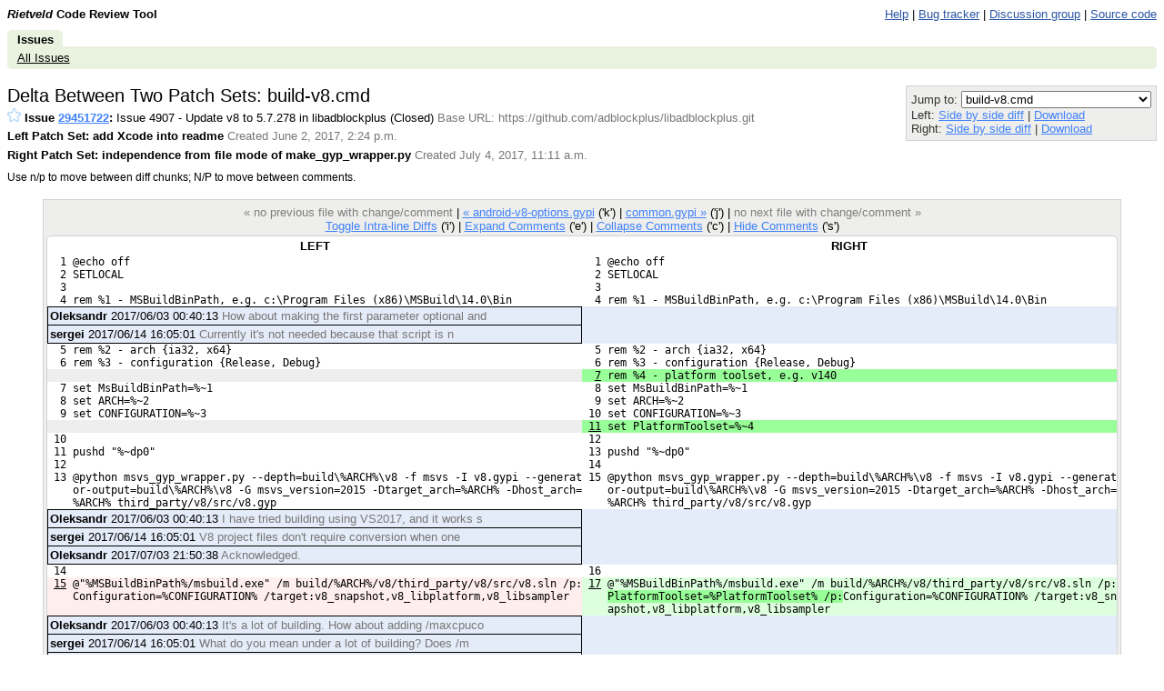

--- FILE ---
content_type: text/html; charset=utf-8
request_url: https://codereview.adblockplus.org/29451722/diff2/29454636%253A29479568/build-v8.cmd.html
body_size: 37618
content:
<!DOCTYPE html PUBLIC "-//W3C//DTD HTML 4.01 Transitional//EN"
  "http://www.w3.org/TR/html4/loose.dtd">
<html>
<head>
  <meta http-equiv="Content-Type" content="text/html; charset=utf-8" />
  <title>
    
    build-v8.cmd -
    
      Issue 29451722: Issue 4907 - Update v8 to 5.7.278 in libadblockplus -
    
    Code Review
  </title>
  <link rel="icon" href="../../../static/favicon.ico" />
  <link type="text/css" rel="stylesheet"
        href="../../../static/styles.css@v=.css" />
  <script type="text/javascript"
        src="../../../static/script.js@v="></script>
  <link rel="alternate" type="application/atom+xml"
   	title="Recent Issues"
   	href="https://codereview.adblockplus.org/rss/all" />
   
     <link rel="alternate" type="application/atom+xml"
   	  title="Issues created by me"
   	  href="https://codereview.adblockplus.org/rss/mine/kzar" />
     <link rel="alternate" type="application/atom+xml"
   	  title="Issues reviewable by me"
   	  href="https://codereview.adblockplus.org/rss/reviews/kzar" />
     <link rel="alternate" type="application/atom+xml"
   	  title="Issues closed by me"
   	  href="https://codereview.adblockplus.org/rss/closd/kzar" />
   
   
     <link rel="alternate" type="application/atom+xml"
 	    title="Issue 29451722"
 	    href="https://codereview.adblockplus.org/rss/issue/29451722" />
   

   <!-- head block to insert js/css for forms processing -->
   
   <!-- /head -->
</head>
<body onunload="M_unloadPage();">

<!-- Begin help window -->
<script type="text/javascript"><!--
var xsrfToken = '64d0386002bd1ecd46db00dc0083059b';
var helpDisplayed = false;
document.onclick = M_clickCommon;
var media_url = "/static/";
var base_url = "/";

var publish_link = "/29451722/publish";

// -->
</script>
<div id="help" style="display: none;">

<div style="font-size: medium; text-align: center;">Keyboard Shortcuts</div>
<hr />
<table class="shortcuts">
  <tr valign="top">
    <td>
      <table>
        <tr>
          <td></td><th>File</th>
        </tr>
        <tr>
          <td><span>u</span> <b>:</b></td><td>up to issue</td>
        </tr>
        <tr>
          <td><span>m</span> <b>:</b></td><td>publish + mail comments</td>
        </tr>
	<tr>
	  <td><span>M</span> <b>:</b></td><td>edit review message</td>
	</tr>
        <tr>
          <td><span>j</span> / <span>k</span> <b>:</b></td><td>jump to file after / before current file</td>
        </tr>
        <tr>
          <td><span>J</span> / <span>K</span> <b>:</b></td><td>jump to next file with a comment after / before current file</td>
        </tr>
        <tr>
          <td></td><th>Side-by-side diff</th>
        </tr>
        <tr>
          <td><span>i</span> <b>:</b></td><td>toggle intra-line diffs</td>
        </tr>
        <tr>
          <td><span>e</span> <b>:</b></td><td>expand all comments</td>
        </tr>
        <tr>
          <td><span>c</span> <b>:</b></td><td>collapse all comments</td>
        </tr>
        <tr>
          <td><span>s</span> <b>:</b></td><td>toggle showing all comments</td>
        </tr>
        <tr>
          <td><span>n</span> / <span>p</span> <b>:</b></td><td>next / previous diff chunk or comment</td>
        </tr>
        <tr>
          <td><span>N</span> / <span>P</span> <b>:</b></td><td>next / previous comment</td>
        </tr>
        <tr>
          <td><span>&lt;Up&gt;</span> / <span>&lt;Down&gt;</span> <b>:</b></td><td>next / previous line</td>
        </tr>
        <tr>
          <td><span>&lt;Enter&gt;</span> <b>:</b></td><td>respond to / edit current comment</td>
        </tr>
        <tr>
          <td><span>d</span> <b>:</b></td><td>mark current comment as done</td>
        </tr>
      </table>
    </td>
    <td>
      <table>
        <tr>
         <td></td><th>Issue</th>
        </tr>
        <tr>
          <td><span>u</span> <b>:</b></td><td>up to list of issues</td>
        </tr>
        <tr>
          <td><span>m</span> <b>:</b></td><td>publish + mail comments</td>
        </tr>
	<tr>
	  <td><span>j</span> / <span>k</span> <b>:</b></td><td>jump to patch after / before current patch</td>
	</tr>
	<tr>
	  <td><span>o</span> / <span>&lt;Enter&gt;</span> <b>:</b></td><td>open current patch in side-by-side view</td>
	</tr>
	<tr>
	  <td><span>i</span> <b>:</b></td><td>open current patch in unified diff view</td>
	</tr>
        <tr><td>&nbsp;</td></tr>
        <tr><td></td><th>Issue List</th></tr>
        <tr>
          <td><span>j</span> / <span>k</span> <b>:</b></td><td>jump to issue after / before current issue</td>
        </tr>
        <tr>
          <td><span>o</span> / <span>&lt;Enter&gt;</span> <b>:</b></td><td>open current issue</td>
        </tr>
        <tr>
	  <td><span>#</span> <b>:</b></td>
	  <td>close issue</td>
	</tr>
        <tr><td>&nbsp;</td></tr>
        <tr>
          <td></td><th>Comment/message editing</th>
        </tr>
        <tr>
          <td><span>&lt;Ctrl&gt;</span> + <span>s</span> or <span>&lt;Ctrl&gt;</span> + <span>Enter</span> <b>:</b></td><td>save comment</td>
        </tr>
        <tr>
          <td><span>&lt;Esc&gt;</span> <b>:</b></td><td>cancel edit</td>
        </tr>
      </table>
    </td>
  </tr>

</table>
</div>
<!-- End help window -->

<div align="right">

<div style="float:left; font-weight:bold"><i>Rietveld</i> Code Review Tool</div>




<a class="novisit" target="_blank"
   href="https://github.com/rietveld-codereview/rietveld/wiki">Help</a>
|
<a class="novisit" target="_blank"
   href="https://github.com/rietveld-codereview/rietveld/issues">Bug tracker</a>
|
<a class="novisit" target="_blank"
   href="http://groups.google.com/group/codereview-discuss">Discussion group</a>
|
<a class="novisit" target="_blank"
   href="https://github.com/rietveld-codereview/rietveld">Source code</a>


</div>

<div class="mainmenu">
  
  <a href="../../../index.html" class="active">Issues</a>

</div>
<div class="mainmenu2">
  
  <a class="novisit" href="../../../index.html">All Issues</a>

</div>

<div>


<script language="JavaScript" type="text/javascript"><!--
document.onkeydown = M_keyDown;

logged_in = true;

// -->
</script>


<!-- Form used by in-line comment JS; XXX filled in by JS code -->
<form id="dainlineform" style="display: none;"
      action="https://codereview.adblockplus.org/inline_draft" method="post">
  <div class="comment-border">
    <input type="hidden" name="snapshot" value="XXX">
    <input type="hidden" name="lineno" value="XXX">
    <input type="hidden" name="side" value="XXX">
    <input type="hidden" name="issue" value="29451722">
    
    <input type="hidden" name="ps_left" value="29454636">
    <input type="hidden" name="patch_left" value="29454640">
    <input type="hidden" name="ps_right" value="29479568">
    <input type="hidden" name="patch_right" value="29479573">
    
    <textarea name="text" cols="60" rows="5"></textarea><br>
    <input type="submit" name="save" value="Save"
           onclick="return M_submitInlineComment(this.form);">
    <input type="reset" name="cancel" value="Cancel"
           onclick="M_removeTempInlineComment(this.form)">
  </div>
  <div class="comment-border" style="padding: 0pt;"></div>
</form>
<a id="resizer" style="display:none;cursor:pointer"><img src="../../../static/zippyplus.gif"></a>


<div style="float: left;">
  <h2 style="margin-bottom: 0em; margin-top: 0em;">Delta Between Two Patch Sets: build-v8.cmd</h2>
  <div style="margin-top: .2em;">
    <span id="issue-star-29451722">
  
    
      <a href="javascript:M_addIssueStar(29451722)">
	<img src="../../../static/star-dark.gif" width="15" height="15" border="0"></a>
    
  
</span>

    <b>Issue <a href="../../index.html" onmouseover="M_showPopUp(this, 'popup-issue');" id="upCL">29451722</a>:</b>
  Issue 4907 - Update v8 to 5.7.278 in libadblockplus  (Closed) 
  <span class="extra">Base URL: https://github.com/adblockplus/libadblockplus.git
</span></div>
  <div style="margin-top: .4em;">
    <b>Left Patch Set: add Xcode into readme</b>
    <span class="extra">
    Created June 2, 2017, 2:24 p.m.
    
    </span>
  </div>
  <div style="margin-top: .4em;">
    <b>Right Patch Set: independence from file mode of make_gyp_wrapper.py</b>
    <span class="extra">
    Created July 4, 2017, 11:11 a.m.
    
    </span>
  </div>
  <div style="margin-top: .4em">
    <table>
      <tr>
        <td>Left:</td>
        <td>
          <select name="left" id="left">
            <option value="-1">Base</option>
            
            <option value="29451723" >Patch Set 1: None</option>
            
            <option value="29452619" >Patch Set 2: address comments</option>
            
            <option value="29454555" >Patch Set 3: rebase</option>
            
            <option value="29454579" >Patch Set 4: fix support of ARCH=ia32</option>
            
            <option value="29454636" selected="selected">Patch Set 5: add Xcode into readme</option>
            
            <option value="29465685" >Patch Set 6: address MSVS2017 and fix googletest</option>
            
            <option value="29479568" >Patch Set 7: independence from file mode of make_gyp_wrapper.py</option>
            
          </select>
        </td>
        <td rowspan="2"><input type="button" value="Go" onclick="M_navigateDiff(29451722, 'build\u002Dv8.cmd')"></td>
      </tr>
      <tr>
        <td>Right:</td>
        <td>
          <select name="right" id="right">
            
            <option value="29451723" >Patch Set 1: None</option>
            
            <option value="29452619" >Patch Set 2: address comments</option>
            
            <option value="29454555" >Patch Set 3: rebase</option>
            
            <option value="29454579" >Patch Set 4: fix support of ARCH=ia32</option>
            
            <option value="29454636" >Patch Set 5: add Xcode into readme</option>
            
            <option value="29465685" >Patch Set 6: address MSVS2017 and fix googletest</option>
            
            <option value="29479568" selected="selected">Patch Set 7: independence from file mode of make_gyp_wrapper.py</option>
            
          </select>
        </td>
      </tr>
    </table>
  </div>
  <div style="margin-top: .4em;" class="help">
    Use n/p to move between diff chunks;
    N/P to move between comments.
  </div>
</div>
<div style="float: right; color: #333333; background-color: #eeeeec; border: 1px solid lightgray; -moz-border-radius: 5px 5px 5px 5px; padding: 5px;">
  <div><form method="GET" action="build-v8.cmd.html">
</form>
</div>
  <div>
    Jump to: <select onchange="M_jumpToPatch(this, 29451722, '29454636:29479568', false, 'diff2');">
      
        <option value="Makefile"
         >Makefile</option>
      
        <option value="README.md"
         >README.md</option>
      
        <option value="android-v8-options.gypi"
         >android-v8-options.gypi</option>
      
        <option value="build-v8.cmd"
          selected="selected">build-v8.cmd</option>
      
        <option value="common.gypi"
         >common.gypi</option>
      
        <option value="createsolution.bat"
         >createsolution.bat</option>
      
        <option value="dependencies"
         >dependencies</option>
      
        <option value="googletest.gyp"
         >googletest.gyp</option>
      
        <option value="include/AdblockPlus/JsEngine.h"
         >include/AdblockPlus/JsEngine.h</option>
      
        <option value="include/AdblockPlus/JsValue.h"
         >include/AdblockPlus/JsValue.h</option>
      
        <option value="libadblockplus.gyp"
         >libadblockplus.gyp</option>
      
        <option value="libadblockplus.gypi"
         >libadblockplus.gypi</option>
      
        <option value="make_gyp_wrapper.py"
         >make_gyp_wrapper.py</option>
      
        <option value="msvs_gyp_wrapper.py"
         >msvs_gyp_wrapper.py</option>
      
        <option value="shell/shell.gyp"
         >shell/shell.gyp</option>
      
        <option value="src/ConsoleJsObject.cpp"
         >src/ConsoleJsObject.cpp</option>
      
        <option value="src/FileSystemJsObject.cpp"
         >src/FileSystemJsObject.cpp</option>
      
        <option value="src/GlobalJsObject.cpp"
         >src/GlobalJsObject.cpp</option>
      
        <option value="src/JsEngine.cpp"
         >src/JsEngine.cpp</option>
      
        <option value="src/JsValue.cpp"
         >src/JsValue.cpp</option>
      
        <option value="src/Utils.h"
         >src/Utils.h</option>
      
        <option value="src/Utils.cpp"
         >src/Utils.cpp</option>
      
        <option value="src/WebRequestJsObject.cpp"
         >src/WebRequestJsObject.cpp</option>
      
        <option value="third_party/googletest.gyp"
         >third_party/googletest.gyp</option>
      
        <option value="v8.gypi"
         >v8.gypi</option>
      
    </select>
  </div>
  <div>
    
    Left: <a href="../../diff/29454636/build-v8.cmd@context=10&amp;column_width=80.html"
             title="View regular side by side diff">Side by side diff</a>
          |
          <a href="../../../download/issue29451722_29454636_29454640.diff"
             title="Download patch for build-v8.cmd">Download</a>
          <br/>
    
    
    Right: <a href="../../diff/29479568/build-v8.cmd@context=10&amp;column_width=80.html"
              title="View regular side by side diff">Side by side diff</a>
           |
           <a href="../../../download/issue29451722_29479568_29479573.diff"
             title="Download patch for build-v8.cmd">Download</a>
    
  </div>
</div>
<div style="clear: both;"></div>


<div class="code" style="margin-top: 1.3em; display: table; margin-left: auto; margin-right: auto;">
<div class="codenav">


<span class="disabled">&laquo; no previous file with change/comment</span>
|

<a id="prevFile"
   href="https://codereview.adblockplus.org/29451722/diff2/29454636:29479568/android-v8-options.gypi?context=10&amp;column_width=80">
&laquo; android-v8-options.gypi</a> ('k')
|

<link rel="prerender"
   href="https://codereview.adblockplus.org/29451722/diff2/29454636:29479568/common.gypi?context=10&amp;column_width=80"></link>
<a id="nextFile"
   href="https://codereview.adblockplus.org/29451722/diff2/29454636:29479568/common.gypi?context=10&amp;column_width=80">
common.gypi &raquo;</a> ('j')
|

<span class="disabled">no next file with change/comment &raquo;</span>
<br/>
<a href="javascript:if (intraLineDiff) intraLineDiff.toggle()">
Toggle Intra-line Diffs</a> ('i')
|
<a href="javascript:M_expandAllInlineComments()">Expand Comments</a> ('e')
|
<a href="javascript:M_collapseAllInlineComments()">Collapse Comments</a> ('c')
|
<a name="show-all-inline"
   style="display:none"
   href="javascript:M_showAllInlineComments()">Show Comments</a>
<a name="hide-all-inline"
   href="javascript:M_hideAllInlineComments()">Hide Comments</a> ('s')
</div>
<div style="position:relative" id="table-top">

<span id="hook-sel" style="display:none;"></span>

<table border="0" cellpadding="0" cellspacing="0" id="thecode"
       ondblclick="M_handleTableDblClick(event)"
       ontouchstart="M_handleTableTouchStart(event)"
       ontouchmove="M_handleTableTouchMove(event)"
       ontouchend="M_handleTableTouchEnd(event)"
       width="100%">

<tr><th>LEFT</th><th>RIGHT</th></tr>


<tr id="pair-1"><td class="oldequal" id="oldcode1">  1 @echo off</td><td class="newequal" id="newcode1">  1 @echo off</td></tr>
<tr class="inline-comments"><td id="old-line-1"></td><td id="new-line-1"></td></tr>
<tr id="pair-2"><td class="oldequal" id="oldcode2">  2 SETLOCAL</td><td class="newequal" id="newcode2">  2 SETLOCAL</td></tr>
<tr class="inline-comments"><td id="old-line-2"></td><td id="new-line-2"></td></tr>
<tr id="pair-3"><td class="oldequal" id="oldcode3">  3 </td><td class="newequal" id="newcode3">  3 </td></tr>
<tr class="inline-comments"><td id="old-line-3"></td><td id="new-line-3"></td></tr>
<tr id="pair-4"><td class="oldequal" id="oldcode4">  4 rem %1 - MSBuildBinPath, e.g. c:\Program Files (x86)\MSBuild\14.0\Bin</td><td class="newequal" id="newcode4">  4 rem %1 - MSBuildBinPath, e.g. c:\Program Files (x86)\MSBuild\14.0\Bin</td></tr>
<tr class="inline-comments" name="hook"><td id="old-line-4">
<div class="comment-border " name="comment-border">
<div class="inline-comment-title" onclick="M_switchInlineComment(0, 4, 'a')">
<b>Oleksandr</b>

2017/06/03 00:40:13
<span id="inline-preview-0-4-a" 
  class="extra" name="inline-preview"
  >How about making the first parameter optional and</span>
</div>
<div id="inline-comment-0-4-a"
     class="inline-comment"
     name="inline-comment"
     
     style="display: none">


<div name="comment-text-0-4-a"
id="comment-text-0-4-a-0"
class="comment-text"

>How about making the first parameter optional and using msbuild from PATH if it
isn&#39;t provided?
</div>




</div>
</div>

<div class="comment-border " name="comment-border">
<div class="inline-comment-title" onclick="M_switchInlineComment(1, 4, 'a')">
<b>sergei</b>

2017/06/14 16:05:01
<span id="inline-preview-1-4-a" 
  class="extra" name="inline-preview"
  >Currently it&#39;s not needed because that script is n</span>
</div>
<div id="inline-comment-1-4-a"
     class="inline-comment"
     name="inline-comment"
     
     style="display: none">


<div name="comment-hide-1-4-a"><a class="comment-hide-link" id="comment-hide-link-1-4-a-0" href="javascript:M_switchQuotedText(1, 0, 4, 'a')">Show quoted text</a></div>

<div name="comment-text-1-4-a"
id="comment-text-1-4-a-0"
class="comment-text-quoted"
style="display: none"
>On 2017/06/03 00:40:13, Oleksandr wrote:
&gt; How about making the first parameter optional and using msbuild from PATH if
it
&gt; isn&#39;t provided?

</div>


<div name="comment-text-1-4-a"
id="comment-text-1-4-a-1"
class="comment-text"

>Currently it&#39;s not needed because that script is not manually called, so I would
like to not complicate it.
</div>




</div>
</div>

<div class="comment-border" style="padding: 0"></div>
</td><td id="new-line-4"></td></tr>
<tr id="pair-5"><td class="oldequal" id="oldcode5">  5 rem %2 - arch {ia32, x64}</td><td class="newequal" id="newcode5">  5 rem %2 - arch {ia32, x64}</td></tr>
<tr class="inline-comments"><td id="old-line-5"></td><td id="new-line-5"></td></tr>
<tr id="pair-6"><td class="oldequal" id="oldcode6">  6 rem %3 - configuration {Release, Debug}</td><td class="newequal" id="newcode6">  6 rem %3 - configuration {Release, Debug}</td></tr>
<tr class="inline-comments"><td id="old-line-6"></td><td id="new-line-6"></td></tr>
<tr name="hook" id="pair-7"><td class="oldblank"></td><td class="newinsert" id="newcode7">  <u>7</u> rem %4 - platform toolset, e.g. v140</td></tr>
<tr class="inline-comments"><td></td><td id="new-line-7"></td></tr>
<tr id="pair-8"><td class="oldequal" id="oldcode7">  7 set MsBuildBinPath=%~1</td><td class="newequal" id="newcode8">  8 set MsBuildBinPath=%~1</td></tr>
<tr class="inline-comments"><td id="old-line-7"></td><td id="new-line-8"></td></tr>
<tr id="pair-9"><td class="oldequal" id="oldcode8">  8 set ARCH=%~2</td><td class="newequal" id="newcode9">  9 set ARCH=%~2</td></tr>
<tr class="inline-comments"><td id="old-line-8"></td><td id="new-line-9"></td></tr>
<tr id="pair-10"><td class="oldequal" id="oldcode9">  9 set CONFIGURATION=%~3</td><td class="newequal" id="newcode10"> 10 set CONFIGURATION=%~3</td></tr>
<tr class="inline-comments"><td id="old-line-9"></td><td id="new-line-10"></td></tr>
<tr name="hook" id="pair-11"><td class="oldblank"></td><td class="newinsert" id="newcode11"> <u>11</u> set PlatformToolset=%~4</td></tr>
<tr class="inline-comments"><td></td><td id="new-line-11"></td></tr>
<tr id="pair-12"><td class="oldequal" id="oldcode10"> 10 </td><td class="newequal" id="newcode12"> 12 </td></tr>
<tr class="inline-comments"><td id="old-line-10"></td><td id="new-line-12"></td></tr>
<tr id="pair-13"><td class="oldequal" id="oldcode11"> 11 pushd "%~dp0"</td><td class="newequal" id="newcode13"> 13 pushd "%~dp0"</td></tr>
<tr class="inline-comments"><td id="old-line-11"></td><td id="new-line-13"></td></tr>
<tr id="pair-14"><td class="oldequal" id="oldcode12"> 12 </td><td class="newequal" id="newcode14"> 14 </td></tr>
<tr class="inline-comments"><td id="old-line-12"></td><td id="new-line-14"></td></tr>
<tr id="pair-15"><td class="oldequal" id="oldcode13"> 13 @python msvs_gyp_wrapper.py --depth=build\%ARCH%\v8 -f msvs -I v8.gypi --generat
    or-output=build\%ARCH%\v8 -G msvs_version=2015 -Dtarget_arch=%ARCH% -Dhost_arch=
    %ARCH% third_party/v8/src/v8.gyp</td><td class="newequal" id="newcode15"> 15 @python msvs_gyp_wrapper.py --depth=build\%ARCH%\v8 -f msvs -I v8.gypi --generat
    or-output=build\%ARCH%\v8 -G msvs_version=2015 -Dtarget_arch=%ARCH% -Dhost_arch=
    %ARCH% third_party/v8/src/v8.gyp</td></tr>
<tr class="inline-comments" name="hook"><td id="old-line-13">
<div class="comment-border " name="comment-border">
<div class="inline-comment-title" onclick="M_switchInlineComment(0, 13, 'a')">
<b>Oleksandr</b>

2017/06/03 00:40:13
<span id="inline-preview-0-13-a" 
  class="extra" name="inline-preview"
  >I have tried building using VS2017, and it works s</span>
</div>
<div id="inline-comment-0-13-a"
     class="inline-comment"
     name="inline-comment"
     
     style="display: none">


<div name="comment-text-0-13-a"
id="comment-text-0-13-a-0"
class="comment-text"

>I have tried building using VS2017, and it works somewhat fine, once the
projects are converted. However problem is that I had to manually upgrade the
project files produced here, which are overwritten every time this script runs.
Other option is to use something like /p:PlatformToolset=v141
(<a href="https://stackoverflow.com/questions/33380128/visual-studio-2015-command-line-retarget-solution" rel="nofollow">https://stackoverflow.com/questions/33380128/visual-studio-2015-command-line-...</a>)
in the line below, but that doesn&#39;t work for some reason. 

How about making the solution generation optional here? Better yet, why not move
this into createsolutions.bat?
</div>




</div>
</div>

<div class="comment-border " name="comment-border">
<div class="inline-comment-title" onclick="M_switchInlineComment(1, 13, 'a')">
<b>sergei</b>

2017/06/14 16:05:01
<span id="inline-preview-1-13-a" 
  class="extra" name="inline-preview"
  >V8 project files don&#39;t require conversion when one</span>
</div>
<div id="inline-comment-1-13-a"
     class="inline-comment"
     name="inline-comment"
     
     style="display: none">


<div name="comment-hide-1-13-a"><a class="comment-hide-link" id="comment-hide-link-1-13-a-0" href="javascript:M_switchQuotedText(1, 0, 13, 'a')">Show quoted text</a></div>

<div name="comment-text-1-13-a"
id="comment-text-1-13-a-0"
class="comment-text-quoted"
style="display: none"
>On 2017/06/03 00:40:13, Oleksandr wrote:
&gt; I have tried building using VS2017, and it works somewhat fine, once the
&gt; projects are converted. However problem is that I had to manually upgrade the
&gt; project files produced here, which are overwritten every time this script
runs.
</div>


<div name="comment-text-1-13-a"
id="comment-text-1-13-a-1"
class="comment-text"

>V8 project files don&#39;t require conversion when one uses MSVS2017. It does not
show any dialog or what ever, why did you have to convert them?
</div>


<div name="comment-hide-1-13-a"><a class="comment-hide-link" id="comment-hide-link-1-13-a-2" href="javascript:M_switchQuotedText(1, 2, 13, 'a')">Show quoted text</a></div>

<div name="comment-text-1-13-a"
id="comment-text-1-13-a-2"
class="comment-text-quoted"
style="display: none"
>&gt; Other option is to use something like /p:PlatformToolset=v141
&gt;
(<a href="https://stackoverflow.com/questions/33380128/visual-studio-2015-command-line-retarget-solution" rel="nofollow">https://stackoverflow.com/questions/33380128/visual-studio-2015-command-line-...</a>)
&gt; in the line below, but that doesn&#39;t work for some reason. 
</div>


<div name="comment-text-1-13-a"
id="comment-text-1-13-a-3"
class="comment-text"

>I&#39;m not sure how V8 is working with v141 because the used version of V8
explicitly supports v140. However it seems it does work, so instead of adding
&quot;/p:PlatformToolset=v141&quot; with a hardcoded value I have add a command line
argument for it, so currently the value is taken from project setting for the
toolset. Namely, if one uses MSVS 2017 and converts libadblockplus project files
then toolset for build-v8 project is v141, otherwise v140 is used.
</div>


<div name="comment-hide-1-13-a"><a class="comment-hide-link" id="comment-hide-link-1-13-a-4" href="javascript:M_switchQuotedText(1, 4, 13, 'a')">Show quoted text</a></div>

<div name="comment-text-1-13-a"
id="comment-text-1-13-a-4"
class="comment-text-quoted"
style="display: none"
>&gt; 
&gt; How about making the solution generation optional here? Better yet, why not
move
&gt; this into createsolutions.bat?
</div>


<div name="comment-text-1-13-a"
id="comment-text-1-13-a-5"
class="comment-text"

>I agree that generating of v8 project files each time we build libadblockplus
looks bad, fortunately it does not cause a full rebuilding of v8, so it should
not hurt here.
If the solution generation is in createsolutions.bat then it should be done for
all projects using libadblockplus.gyp but not that createsolution.bat, e.g. ABP
for IE. Beside it complicates things, it looks a bit strange that one has to
generate a solution for dependency (v8) of a dependency (libadblockplus). If it
does not hurt, what should not, I would rather keep it as is for present. There
is a plan to stop building of V8 in libadblockplus and use prebuilt binaries, so
I consider this script rather as a temporary solution.

</div>




</div>
</div>

<div class="comment-border " name="comment-border">
<div class="inline-comment-title" onclick="M_switchInlineComment(2, 13, 'a')">
<b>Oleksandr</b>

2017/07/03 21:50:38
<span id="inline-preview-2-13-a" 
  class="extra" name="inline-preview"
  >Acknowledged.</span>
</div>
<div id="inline-comment-2-13-a"
     class="inline-comment"
     name="inline-comment"
     
     style="display: none">


<div name="comment-hide-2-13-a"><a class="comment-hide-link" id="comment-hide-link-2-13-a-0" href="javascript:M_switchQuotedText(2, 0, 13, 'a')">Show quoted text</a></div>

<div name="comment-text-2-13-a"
id="comment-text-2-13-a-0"
class="comment-text-quoted"
style="display: none"
>On 2017/06/14 16:05:01, sergei wrote:
&gt; On 2017/06/03 00:40:13, Oleksandr wrote:
&gt; &gt; I have tried building using VS2017, and it works somewhat fine, once the
&gt; &gt; projects are converted. However problem is that I had to manually upgrade
the
&gt; &gt; project files produced here, which are overwritten every time this script
&gt; runs.
&gt; V8 project files don&#39;t require conversion when one uses MSVS2017. It does not
&gt; show any dialog or what ever, why did you have to convert them?
&gt; &gt; Other option is to use something like /p:PlatformToolset=v141
&gt; &gt;
&gt;
(<a href="https://stackoverflow.com/questions/33380128/visual-studio-2015-command-line-retarget-solution" rel="nofollow">https://stackoverflow.com/questions/33380128/visual-studio-2015-command-line-...</a>)
&gt; &gt; in the line below, but that doesn&#39;t work for some reason. 
&gt; I&#39;m not sure how V8 is working with v141 because the used version of V8
&gt; explicitly supports v140. However it seems it does work, so instead of adding
&gt; &quot;/p:PlatformToolset=v141&quot; with a hardcoded value I have add a command line
&gt; argument for it, so currently the value is taken from project setting for the
&gt; toolset. Namely, if one uses MSVS 2017 and converts libadblockplus project
files
&gt; then toolset for build-v8 project is v141, otherwise v140 is used.
&gt; &gt; 
&gt; &gt; How about making the solution generation optional here? Better yet, why not
&gt; move
&gt; &gt; this into createsolutions.bat?
&gt; I agree that generating of v8 project files each time we build libadblockplus
&gt; looks bad, fortunately it does not cause a full rebuilding of v8, so it should
&gt; not hurt here.
&gt; If the solution generation is in createsolutions.bat then it should be done
for
&gt; all projects using libadblockplus.gyp but not that createsolution.bat, e.g.
ABP
&gt; for IE. Beside it complicates things, it looks a bit strange that one has to
&gt; generate a solution for dependency (v8) of a dependency (libadblockplus). If
it
&gt; does not hurt, what should not, I would rather keep it as is for present.
There
&gt; is a plan to stop building of V8 in libadblockplus and use prebuilt binaries,
so
&gt; I consider this script rather as a temporary solution.
&gt; 

</div>


<div name="comment-text-2-13-a"
id="comment-text-2-13-a-1"
class="comment-text"

>Acknowledged.
</div>




</div>
</div>

<div class="comment-border" style="padding: 0"></div>
</td><td id="new-line-15"></td></tr>
<tr id="pair-16"><td class="oldequal" id="oldcode14"> 14 </td><td class="newequal" id="newcode16"> 16 </td></tr>
<tr class="inline-comments"><td id="old-line-14"></td><td id="new-line-16"></td></tr>
<tr name="hook" id="pair-17"><td class="oldreplace" id="oldcode15"><span class="oldlight"> <u>15</u> </span><span class="oldlight">@"%MSBuildBinPath%/msbuild.exe" /m build/%ARCH%/v8/third_party/v8/src/v8.sln /p:</span>
<span class="oldlight">    </span><span class="oldlight">Configuration=%CONFIGURATION% /target:v8_snapshot,v8_libplatform,v8_libsampler</span></td><td class="newreplace" id="newcode17"><span class="newlight"> <u>17</u> </span><span class="newlight">@"%MSBuildBinPath%/msbuild.exe" /m build/%ARCH%/v8/third_party/v8/src/v8.sln /p:</span>
<span class="newlight">    </span><span class="newdark">PlatformToolset=%PlatformToolset% /p:</span><span class="newlight">Configuration=%CONFIGURATION% /target:v8_sn</span>
<span class="newlight">    </span><span class="newlight">apshot,v8_libplatform,v8_libsampler</span></td></tr>
<tr class="inline-comments" name="hook"><td id="old-line-15">
<div class="comment-border " name="comment-border">
<div class="inline-comment-title" onclick="M_switchInlineComment(0, 15, 'a')">
<b>Oleksandr</b>

2017/06/03 00:40:13
<span id="inline-preview-0-15-a" 
  class="extra" name="inline-preview"
  >It&#39;s a lot of building. How about adding /maxcpuco</span>
</div>
<div id="inline-comment-0-15-a"
     class="inline-comment"
     name="inline-comment"
     
     style="display: none">


<div name="comment-text-0-15-a"
id="comment-text-0-15-a-0"
class="comment-text"

>It&#39;s a lot of building. How about adding /maxcpucount:3, for example?
<a href="https://msdn.microsoft.com/en-us/library/ms164311.aspx" rel="nofollow">https://msdn.microsoft.com/en-us/library/ms164311.aspx</a>
</div>




</div>
</div>

<div class="comment-border " name="comment-border">
<div class="inline-comment-title" onclick="M_switchInlineComment(1, 15, 'a')">
<b>sergei</b>

2017/06/14 16:05:01
<span id="inline-preview-1-15-a" 
  class="extra" name="inline-preview"
  >What do you mean under a lot of building? Does /m</span>
</div>
<div id="inline-comment-1-15-a"
     class="inline-comment"
     name="inline-comment"
     
     style="display: none">


<div name="comment-hide-1-15-a"><a class="comment-hide-link" id="comment-hide-link-1-15-a-0" href="javascript:M_switchQuotedText(1, 0, 15, 'a')">Show quoted text</a></div>

<div name="comment-text-1-15-a"
id="comment-text-1-15-a-0"
class="comment-text-quoted"
style="display: none"
>On 2017/06/03 00:40:13, Oleksandr wrote:
&gt; It&#39;s a lot of building. How about adding /maxcpucount:3, for example?
&gt; <a href="https://msdn.microsoft.com/en-us/library/ms164311.aspx" rel="nofollow">https://msdn.microsoft.com/en-us/library/ms164311.aspx</a>

</div>


<div name="comment-text-1-15-a"
id="comment-text-1-15-a-1"
class="comment-text"

>What do you mean under a lot of building? Does /m slow down the overall
performance and you want to limit it to use only three CPU? I&#39;m not sure that we
should do it.
</div>




</div>
</div>

<div class="comment-border " name="comment-border">
<div class="inline-comment-title" onclick="M_switchInlineComment(2, 15, 'a')">
<b>Oleksandr</b>

2017/07/03 21:50:38
<span id="inline-preview-2-15-a" 
  class="extra" name="inline-preview"
  >Looks like I have missed the /m switch in this lin</span>
</div>
<div id="inline-comment-2-15-a"
     class="inline-comment"
     name="inline-comment"
     
     style="display: none">


<div name="comment-hide-2-15-a"><a class="comment-hide-link" id="comment-hide-link-2-15-a-0" href="javascript:M_switchQuotedText(2, 0, 15, 'a')">Show quoted text</a></div>

<div name="comment-text-2-15-a"
id="comment-text-2-15-a-0"
class="comment-text-quoted"
style="display: none"
>On 2017/06/14 16:05:01, sergei wrote:
&gt; On 2017/06/03 00:40:13, Oleksandr wrote:
&gt; &gt; It&#39;s a lot of building. How about adding /maxcpucount:3, for example?
&gt; &gt; <a href="https://msdn.microsoft.com/en-us/library/ms164311.aspx" rel="nofollow">https://msdn.microsoft.com/en-us/library/ms164311.aspx</a>
&gt; 
&gt; What do you mean under a lot of building? Does /m slow down the overall
&gt; performance and you want to limit it to use only three CPU? I&#39;m not sure that
we
&gt; should do it.

</div>


<div name="comment-text-2-15-a"
id="comment-text-2-15-a-1"
class="comment-text"

>Looks like I have missed the /m switch in this line. Please nevermind this.
</div>




</div>
</div>

<div class="comment-border" style="padding: 0"></div>
</td><td id="new-line-17"></td></tr>
<tr id="pair-18"><td class="oldequal" id="oldcode16"> 16 </td><td class="newequal" id="newcode18"> 18 </td></tr>
<tr class="inline-comments"><td id="old-line-16"></td><td id="new-line-18"></td></tr>
<tr id="pair-19"><td class="oldequal" id="oldcode17"> 17 popd</td><td class="newequal" id="newcode19"> 19 popd</td></tr>
<tr class="inline-comments"><td id="old-line-17"></td><td id="new-line-19"></td></tr>
<tr id="pair-20"><td class="oldequal" id="oldcode18"> 18 </td><td class="newequal" id="newcode20"> 20 </td></tr>
<tr class="inline-comments"><td id="old-line-18"></td><td id="new-line-20"></td></tr>
<tr id="pair-21"><td class="oldequal" id="oldcode19"> 19 ENDLOCAL</td><td class="newequal" id="newcode21"> 21 ENDLOCAL</td></tr>
<tr class="inline-comments"><td id="old-line-19"></td><td id="new-line-21"></td></tr>
<tr id="pair-22"><td class="oldequal" id="oldcode20"> 20 </td><td class="newequal" id="newcode22"> 22 </td></tr>
<tr class="inline-comments"><td id="old-line-20"></td><td id="new-line-22"></td></tr>
<tr id="pair-23"><td class="oldequal" id="oldcode21"> 21 exit /b</td><td class="newequal" id="newcode23"> 23 exit /b</td></tr>
<tr class="inline-comments"><td id="old-line-21"></td><td id="new-line-23"></td></tr>



<tr><th>LEFT</th><th>RIGHT</th></tr>

</table>

</div>

<div class="codenav">

<a id="prevFile"
   href="https://codereview.adblockplus.org/29451722/diff2/29454636:29479568/android-v8-options.gypi?context=10&amp;column_width=80">
&laquo; android-v8-options.gypi</a> ('k')
|

<link rel="prerender"
   href="https://codereview.adblockplus.org/29451722/diff2/29454636:29479568/common.gypi?context=10&amp;column_width=80"></link>
<a id="nextFile"
   href="https://codereview.adblockplus.org/29451722/diff2/29454636:29479568/common.gypi?context=10&amp;column_width=80">
common.gypi &raquo;</a> ('j')
|
<a href="javascript:if (intraLineDiff) intraLineDiff.toggle()">
Toggle Intra-line Diffs</a> ('i')
|
<a href="javascript:M_expandAllInlineComments()">Expand Comments</a> ('e')
|
<a href="javascript:M_collapseAllInlineComments()">Collapse Comments</a> ('c')
|
<a href="javascript:M_toggleAllInlineComments()">
Toggle Comments</a> ('s')
</div>

</div>
<script language="JavaScript" type="text/javascript"><!--

var old_snapshot = "new";

var new_snapshot = "new";
var intraLineDiff = new M_IntraLineDiff();
var hookState = new M_HookState(window);
hookState.updateHooks();


var skipped_lines_url = ('/29451722/diff2_skipped_lines/29454636:29479568/29479573/');

// -->
</script>


<form>
<div id="reviewmsgdlg" style="display:none;">
  <div class="title">Edit Message</div>
  <textarea id="reviewmsg"></textarea>
  <input type="hidden" id="reviewmsgorig" />
  <div class="button">
    <input type="button" value="Save" name="save"
	   onclick="return draftMessage.dialog_save();" />
    <input type="button" value="Discard"
	   onclick="return draftMessage.dialog_discard();" />
    <input type="button" value="Close"
	   onclick="return draftMessage.dialog_hide(true);" />
    <span id="reviewmsgstatus"></span>
  </div>
</div>
</form>
<script language="JavaScript" type="text/javascript"><!--
  draftMessage = new M_draftMessage(29451722);
// -->
</script>




</div>

  
    <div class="popup" id="popup-issue">
      <b>Issue 29451722: Issue 4907 - Update v8 to 5.7.278 in libadblockplus
     (Closed) </b><br/>
      Created May 30, 2017, 3:02 p.m. by sergei<br/>
      Modified July 4, 2017, 2:35 p.m.<br/>
      Reviewers: Felix Dahlke, hub, Oleksandr, Eric<br/>
      Base URL: https://github.com/adblockplus/libadblockplus.git
<br/>
      Comments: 49
      
    </div>
  


<p></p>
<div style="float: left;">
  <a target="_blank" href="http://code.google.com/appengine/"><img border="0"
   src="../../../static/appengine-noborder-120x30.gif"
   alt="Powered by Google App Engine" /></a>
</div>

<div class="extra" style="font-size: 9pt; float: right; text-align: right;">
  <div style="margin-top: .3em;">This is Rietveld <a href='https://github.com/rietveld-codereview/rietveld'>
</a></div>
</div>


<script type="text/javascript">
</script>


</body>
</html>
